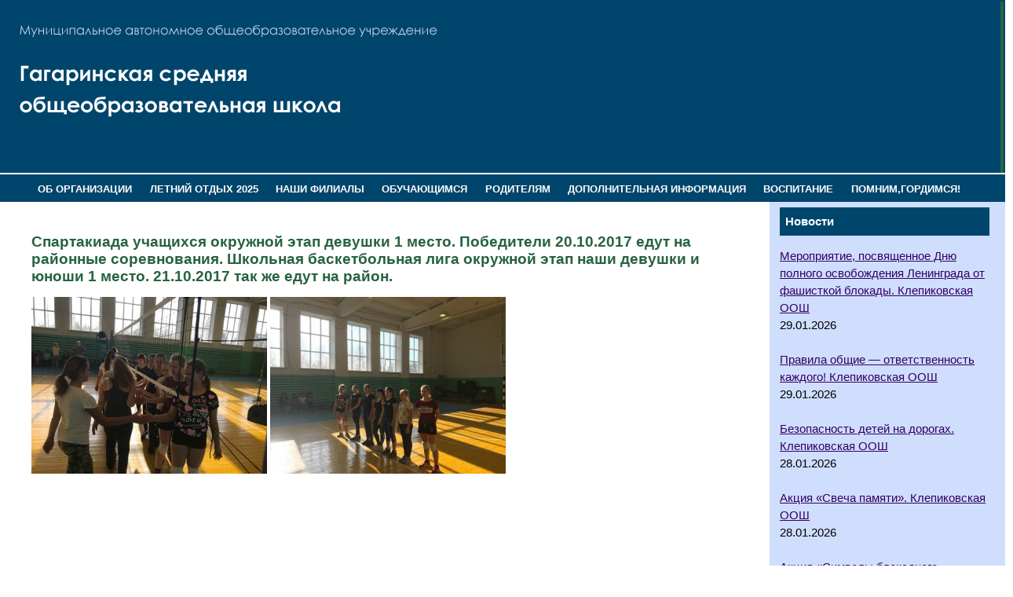

--- FILE ---
content_type: text/html; charset=UTF-8
request_url: http://gagarinososh.ru/spartakiada-uchashhihsya-okruzhnoj-etap-devushki-1-mesto-pobediteli-20-10-2017-edut-na-rajonnye-sorevnovaniya-shkolnaya-basketbolnaya-liga-okruzhnoj-etap-nashi-devushki-i-yunoshi-1-mesto-21-10-2017/
body_size: 73976
content:
<!DOCTYPE html PUBLIC "-//W3C//DTD XHTML 1.0 Transitional//EN" "http://www.w3.org/TR/xhtml1/DTD/xhtml1-transitional.dtd">

<html xmlns="http://www.w3.org/1999/xhtml">

<head>

<title>Спартакиада учащихся окружной этап девушки 1 место.  Победители 20.10.2017 едут на районные соревнования. Школьная баскетбольная лига окружной этап наши девушки и юноши 1 место.  21.10.2017 так же едут на район. | МАОУ Гагаринская средняя общеобразовательная школа</title>

<meta http-equiv="Content-Language" content="ru" />

<meta http-equiv="Content-Type" content="text/html; charset=utf-8" />

<link rel="stylesheet" href="http://gagarinososh.ru/wp-content/themes/agro/style.css" type="text/css" media="screen" />

<meta name='robots' content='max-image-preview:large' />
<link rel="alternate" type="application/rss+xml" title="МАОУ Гагаринская средняя общеобразовательная школа &raquo; Лента комментариев к &laquo;Спартакиада учащихся окружной этап девушки 1 место.  Победители 20.10.2017 едут на районные соревнования. Школьная баскетбольная лига окружной этап наши девушки и юноши 1 место.  21.10.2017 так же едут на район.&raquo;" href="http://gagarinososh.ru/spartakiada-uchashhihsya-okruzhnoj-etap-devushki-1-mesto-pobediteli-20-10-2017-edut-na-rajonnye-sorevnovaniya-shkolnaya-basketbolnaya-liga-okruzhnoj-etap-nashi-devushki-i-yunoshi-1-mesto-21-10-2017/feed/" />
<link rel="alternate" title="oEmbed (JSON)" type="application/json+oembed" href="http://gagarinososh.ru/wp-json/oembed/1.0/embed?url=http%3A%2F%2Fgagarinososh.ru%2Fspartakiada-uchashhihsya-okruzhnoj-etap-devushki-1-mesto-pobediteli-20-10-2017-edut-na-rajonnye-sorevnovaniya-shkolnaya-basketbolnaya-liga-okruzhnoj-etap-nashi-devushki-i-yunoshi-1-mesto-21-10-2017%2F" />
<link rel="alternate" title="oEmbed (XML)" type="text/xml+oembed" href="http://gagarinososh.ru/wp-json/oembed/1.0/embed?url=http%3A%2F%2Fgagarinososh.ru%2Fspartakiada-uchashhihsya-okruzhnoj-etap-devushki-1-mesto-pobediteli-20-10-2017-edut-na-rajonnye-sorevnovaniya-shkolnaya-basketbolnaya-liga-okruzhnoj-etap-nashi-devushki-i-yunoshi-1-mesto-21-10-2017%2F&#038;format=xml" />
<style id='wp-img-auto-sizes-contain-inline-css' type='text/css'>
img:is([sizes=auto i],[sizes^="auto," i]){contain-intrinsic-size:3000px 1500px}
/*# sourceURL=wp-img-auto-sizes-contain-inline-css */
</style>
<style id='wp-emoji-styles-inline-css' type='text/css'>

	img.wp-smiley, img.emoji {
		display: inline !important;
		border: none !important;
		box-shadow: none !important;
		height: 1em !important;
		width: 1em !important;
		margin: 0 0.07em !important;
		vertical-align: -0.1em !important;
		background: none !important;
		padding: 0 !important;
	}
/*# sourceURL=wp-emoji-styles-inline-css */
</style>
<style id='wp-block-library-inline-css' type='text/css'>
:root{--wp-block-synced-color:#7a00df;--wp-block-synced-color--rgb:122,0,223;--wp-bound-block-color:var(--wp-block-synced-color);--wp-editor-canvas-background:#ddd;--wp-admin-theme-color:#007cba;--wp-admin-theme-color--rgb:0,124,186;--wp-admin-theme-color-darker-10:#006ba1;--wp-admin-theme-color-darker-10--rgb:0,107,160.5;--wp-admin-theme-color-darker-20:#005a87;--wp-admin-theme-color-darker-20--rgb:0,90,135;--wp-admin-border-width-focus:2px}@media (min-resolution:192dpi){:root{--wp-admin-border-width-focus:1.5px}}.wp-element-button{cursor:pointer}:root .has-very-light-gray-background-color{background-color:#eee}:root .has-very-dark-gray-background-color{background-color:#313131}:root .has-very-light-gray-color{color:#eee}:root .has-very-dark-gray-color{color:#313131}:root .has-vivid-green-cyan-to-vivid-cyan-blue-gradient-background{background:linear-gradient(135deg,#00d084,#0693e3)}:root .has-purple-crush-gradient-background{background:linear-gradient(135deg,#34e2e4,#4721fb 50%,#ab1dfe)}:root .has-hazy-dawn-gradient-background{background:linear-gradient(135deg,#faaca8,#dad0ec)}:root .has-subdued-olive-gradient-background{background:linear-gradient(135deg,#fafae1,#67a671)}:root .has-atomic-cream-gradient-background{background:linear-gradient(135deg,#fdd79a,#004a59)}:root .has-nightshade-gradient-background{background:linear-gradient(135deg,#330968,#31cdcf)}:root .has-midnight-gradient-background{background:linear-gradient(135deg,#020381,#2874fc)}:root{--wp--preset--font-size--normal:16px;--wp--preset--font-size--huge:42px}.has-regular-font-size{font-size:1em}.has-larger-font-size{font-size:2.625em}.has-normal-font-size{font-size:var(--wp--preset--font-size--normal)}.has-huge-font-size{font-size:var(--wp--preset--font-size--huge)}.has-text-align-center{text-align:center}.has-text-align-left{text-align:left}.has-text-align-right{text-align:right}.has-fit-text{white-space:nowrap!important}#end-resizable-editor-section{display:none}.aligncenter{clear:both}.items-justified-left{justify-content:flex-start}.items-justified-center{justify-content:center}.items-justified-right{justify-content:flex-end}.items-justified-space-between{justify-content:space-between}.screen-reader-text{border:0;clip-path:inset(50%);height:1px;margin:-1px;overflow:hidden;padding:0;position:absolute;width:1px;word-wrap:normal!important}.screen-reader-text:focus{background-color:#ddd;clip-path:none;color:#444;display:block;font-size:1em;height:auto;left:5px;line-height:normal;padding:15px 23px 14px;text-decoration:none;top:5px;width:auto;z-index:100000}html :where(.has-border-color){border-style:solid}html :where([style*=border-top-color]){border-top-style:solid}html :where([style*=border-right-color]){border-right-style:solid}html :where([style*=border-bottom-color]){border-bottom-style:solid}html :where([style*=border-left-color]){border-left-style:solid}html :where([style*=border-width]){border-style:solid}html :where([style*=border-top-width]){border-top-style:solid}html :where([style*=border-right-width]){border-right-style:solid}html :where([style*=border-bottom-width]){border-bottom-style:solid}html :where([style*=border-left-width]){border-left-style:solid}html :where(img[class*=wp-image-]){height:auto;max-width:100%}:where(figure){margin:0 0 1em}html :where(.is-position-sticky){--wp-admin--admin-bar--position-offset:var(--wp-admin--admin-bar--height,0px)}@media screen and (max-width:600px){html :where(.is-position-sticky){--wp-admin--admin-bar--position-offset:0px}}

/*# sourceURL=wp-block-library-inline-css */
</style><style id='global-styles-inline-css' type='text/css'>
:root{--wp--preset--aspect-ratio--square: 1;--wp--preset--aspect-ratio--4-3: 4/3;--wp--preset--aspect-ratio--3-4: 3/4;--wp--preset--aspect-ratio--3-2: 3/2;--wp--preset--aspect-ratio--2-3: 2/3;--wp--preset--aspect-ratio--16-9: 16/9;--wp--preset--aspect-ratio--9-16: 9/16;--wp--preset--color--black: #000000;--wp--preset--color--cyan-bluish-gray: #abb8c3;--wp--preset--color--white: #ffffff;--wp--preset--color--pale-pink: #f78da7;--wp--preset--color--vivid-red: #cf2e2e;--wp--preset--color--luminous-vivid-orange: #ff6900;--wp--preset--color--luminous-vivid-amber: #fcb900;--wp--preset--color--light-green-cyan: #7bdcb5;--wp--preset--color--vivid-green-cyan: #00d084;--wp--preset--color--pale-cyan-blue: #8ed1fc;--wp--preset--color--vivid-cyan-blue: #0693e3;--wp--preset--color--vivid-purple: #9b51e0;--wp--preset--gradient--vivid-cyan-blue-to-vivid-purple: linear-gradient(135deg,rgb(6,147,227) 0%,rgb(155,81,224) 100%);--wp--preset--gradient--light-green-cyan-to-vivid-green-cyan: linear-gradient(135deg,rgb(122,220,180) 0%,rgb(0,208,130) 100%);--wp--preset--gradient--luminous-vivid-amber-to-luminous-vivid-orange: linear-gradient(135deg,rgb(252,185,0) 0%,rgb(255,105,0) 100%);--wp--preset--gradient--luminous-vivid-orange-to-vivid-red: linear-gradient(135deg,rgb(255,105,0) 0%,rgb(207,46,46) 100%);--wp--preset--gradient--very-light-gray-to-cyan-bluish-gray: linear-gradient(135deg,rgb(238,238,238) 0%,rgb(169,184,195) 100%);--wp--preset--gradient--cool-to-warm-spectrum: linear-gradient(135deg,rgb(74,234,220) 0%,rgb(151,120,209) 20%,rgb(207,42,186) 40%,rgb(238,44,130) 60%,rgb(251,105,98) 80%,rgb(254,248,76) 100%);--wp--preset--gradient--blush-light-purple: linear-gradient(135deg,rgb(255,206,236) 0%,rgb(152,150,240) 100%);--wp--preset--gradient--blush-bordeaux: linear-gradient(135deg,rgb(254,205,165) 0%,rgb(254,45,45) 50%,rgb(107,0,62) 100%);--wp--preset--gradient--luminous-dusk: linear-gradient(135deg,rgb(255,203,112) 0%,rgb(199,81,192) 50%,rgb(65,88,208) 100%);--wp--preset--gradient--pale-ocean: linear-gradient(135deg,rgb(255,245,203) 0%,rgb(182,227,212) 50%,rgb(51,167,181) 100%);--wp--preset--gradient--electric-grass: linear-gradient(135deg,rgb(202,248,128) 0%,rgb(113,206,126) 100%);--wp--preset--gradient--midnight: linear-gradient(135deg,rgb(2,3,129) 0%,rgb(40,116,252) 100%);--wp--preset--font-size--small: 13px;--wp--preset--font-size--medium: 20px;--wp--preset--font-size--large: 36px;--wp--preset--font-size--x-large: 42px;--wp--preset--spacing--20: 0,44rem;--wp--preset--spacing--30: 0,67rem;--wp--preset--spacing--40: 1rem;--wp--preset--spacing--50: 1,5rem;--wp--preset--spacing--60: 2,25rem;--wp--preset--spacing--70: 3,38rem;--wp--preset--spacing--80: 5,06rem;--wp--preset--shadow--natural: 6px 6px 9px rgba(0, 0, 0, 0.2);--wp--preset--shadow--deep: 12px 12px 50px rgba(0, 0, 0, 0.4);--wp--preset--shadow--sharp: 6px 6px 0px rgba(0, 0, 0, 0.2);--wp--preset--shadow--outlined: 6px 6px 0px -3px rgb(255, 255, 255), 6px 6px rgb(0, 0, 0);--wp--preset--shadow--crisp: 6px 6px 0px rgb(0, 0, 0);}:where(.is-layout-flex){gap: 0.5em;}:where(.is-layout-grid){gap: 0.5em;}body .is-layout-flex{display: flex;}.is-layout-flex{flex-wrap: wrap;align-items: center;}.is-layout-flex > :is(*, div){margin: 0;}body .is-layout-grid{display: grid;}.is-layout-grid > :is(*, div){margin: 0;}:where(.wp-block-columns.is-layout-flex){gap: 2em;}:where(.wp-block-columns.is-layout-grid){gap: 2em;}:where(.wp-block-post-template.is-layout-flex){gap: 1.25em;}:where(.wp-block-post-template.is-layout-grid){gap: 1.25em;}.has-black-color{color: var(--wp--preset--color--black) !important;}.has-cyan-bluish-gray-color{color: var(--wp--preset--color--cyan-bluish-gray) !important;}.has-white-color{color: var(--wp--preset--color--white) !important;}.has-pale-pink-color{color: var(--wp--preset--color--pale-pink) !important;}.has-vivid-red-color{color: var(--wp--preset--color--vivid-red) !important;}.has-luminous-vivid-orange-color{color: var(--wp--preset--color--luminous-vivid-orange) !important;}.has-luminous-vivid-amber-color{color: var(--wp--preset--color--luminous-vivid-amber) !important;}.has-light-green-cyan-color{color: var(--wp--preset--color--light-green-cyan) !important;}.has-vivid-green-cyan-color{color: var(--wp--preset--color--vivid-green-cyan) !important;}.has-pale-cyan-blue-color{color: var(--wp--preset--color--pale-cyan-blue) !important;}.has-vivid-cyan-blue-color{color: var(--wp--preset--color--vivid-cyan-blue) !important;}.has-vivid-purple-color{color: var(--wp--preset--color--vivid-purple) !important;}.has-black-background-color{background-color: var(--wp--preset--color--black) !important;}.has-cyan-bluish-gray-background-color{background-color: var(--wp--preset--color--cyan-bluish-gray) !important;}.has-white-background-color{background-color: var(--wp--preset--color--white) !important;}.has-pale-pink-background-color{background-color: var(--wp--preset--color--pale-pink) !important;}.has-vivid-red-background-color{background-color: var(--wp--preset--color--vivid-red) !important;}.has-luminous-vivid-orange-background-color{background-color: var(--wp--preset--color--luminous-vivid-orange) !important;}.has-luminous-vivid-amber-background-color{background-color: var(--wp--preset--color--luminous-vivid-amber) !important;}.has-light-green-cyan-background-color{background-color: var(--wp--preset--color--light-green-cyan) !important;}.has-vivid-green-cyan-background-color{background-color: var(--wp--preset--color--vivid-green-cyan) !important;}.has-pale-cyan-blue-background-color{background-color: var(--wp--preset--color--pale-cyan-blue) !important;}.has-vivid-cyan-blue-background-color{background-color: var(--wp--preset--color--vivid-cyan-blue) !important;}.has-vivid-purple-background-color{background-color: var(--wp--preset--color--vivid-purple) !important;}.has-black-border-color{border-color: var(--wp--preset--color--black) !important;}.has-cyan-bluish-gray-border-color{border-color: var(--wp--preset--color--cyan-bluish-gray) !important;}.has-white-border-color{border-color: var(--wp--preset--color--white) !important;}.has-pale-pink-border-color{border-color: var(--wp--preset--color--pale-pink) !important;}.has-vivid-red-border-color{border-color: var(--wp--preset--color--vivid-red) !important;}.has-luminous-vivid-orange-border-color{border-color: var(--wp--preset--color--luminous-vivid-orange) !important;}.has-luminous-vivid-amber-border-color{border-color: var(--wp--preset--color--luminous-vivid-amber) !important;}.has-light-green-cyan-border-color{border-color: var(--wp--preset--color--light-green-cyan) !important;}.has-vivid-green-cyan-border-color{border-color: var(--wp--preset--color--vivid-green-cyan) !important;}.has-pale-cyan-blue-border-color{border-color: var(--wp--preset--color--pale-cyan-blue) !important;}.has-vivid-cyan-blue-border-color{border-color: var(--wp--preset--color--vivid-cyan-blue) !important;}.has-vivid-purple-border-color{border-color: var(--wp--preset--color--vivid-purple) !important;}.has-vivid-cyan-blue-to-vivid-purple-gradient-background{background: var(--wp--preset--gradient--vivid-cyan-blue-to-vivid-purple) !important;}.has-light-green-cyan-to-vivid-green-cyan-gradient-background{background: var(--wp--preset--gradient--light-green-cyan-to-vivid-green-cyan) !important;}.has-luminous-vivid-amber-to-luminous-vivid-orange-gradient-background{background: var(--wp--preset--gradient--luminous-vivid-amber-to-luminous-vivid-orange) !important;}.has-luminous-vivid-orange-to-vivid-red-gradient-background{background: var(--wp--preset--gradient--luminous-vivid-orange-to-vivid-red) !important;}.has-very-light-gray-to-cyan-bluish-gray-gradient-background{background: var(--wp--preset--gradient--very-light-gray-to-cyan-bluish-gray) !important;}.has-cool-to-warm-spectrum-gradient-background{background: var(--wp--preset--gradient--cool-to-warm-spectrum) !important;}.has-blush-light-purple-gradient-background{background: var(--wp--preset--gradient--blush-light-purple) !important;}.has-blush-bordeaux-gradient-background{background: var(--wp--preset--gradient--blush-bordeaux) !important;}.has-luminous-dusk-gradient-background{background: var(--wp--preset--gradient--luminous-dusk) !important;}.has-pale-ocean-gradient-background{background: var(--wp--preset--gradient--pale-ocean) !important;}.has-electric-grass-gradient-background{background: var(--wp--preset--gradient--electric-grass) !important;}.has-midnight-gradient-background{background: var(--wp--preset--gradient--midnight) !important;}.has-small-font-size{font-size: var(--wp--preset--font-size--small) !important;}.has-medium-font-size{font-size: var(--wp--preset--font-size--medium) !important;}.has-large-font-size{font-size: var(--wp--preset--font-size--large) !important;}.has-x-large-font-size{font-size: var(--wp--preset--font-size--x-large) !important;}
/*# sourceURL=global-styles-inline-css */
</style>

<style id='classic-theme-styles-inline-css' type='text/css'>
/*! This file is auto-generated */
.wp-block-button__link{color:#fff;background-color:#32373c;border-radius:9999px;box-shadow:none;text-decoration:none;padding:calc(.667em + 2px) calc(1.333em + 2px);font-size:1.125em}.wp-block-file__button{background:#32373c;color:#fff;text-decoration:none}
/*# sourceURL=/wp-includes/css/classic-themes.min.css */
</style>
<link rel='stylesheet' id='dnd-upload-cf7-css' href='http://gagarinososh.ru/wp-content/plugins/drag-and-drop-multiple-file-upload-contact-form-7/assets/css/dnd-upload-cf7.css?ver=1.3.9.2' type='text/css' media='all' />
<link rel='stylesheet' id='contact-form-7-css' href='http://gagarinososh.ru/wp-content/plugins/contact-form-7/includes/css/styles.css?ver=6.1.3' type='text/css' media='all' />
<link rel='stylesheet' id='vi-style-css' href='http://gagarinososh.ru/wp-content/plugins/for-the-visually-impaired/css/styles.css?ver=6.9' type='text/css' media='all' />
<style id='vi-style-inline-css' type='text/css'>

		.vi-on-img-button{
  background: url(http://gagarinososh.ru/wp-content/plugins/for-the-visually-impaired/img/icon_.png) 100% 100% no-repeat;
  background-size: contain;
    display: inline-block;
    vertical-align: middle;
    height: px;
    width: px;
    text-decoration: none;
    outline: 0;
		}
#bt_widget-vi-on a {
	text-align: center;
	cursor: pointer;
	background: #DB151C;
	box-shadow: 0 -3px 0 rgba(0, 0, 0, 0.1) inset;
	border: 0 none;
	border-radius: 6px;
	overflow: hidden;
    font-size: 15px;
    padding: 13px 18px 16px;
	text-decoration: none;
	display: inline-block;
	font-family: arial;
    font-weight: 700;
	line-height: 100%;
	text-shadow: 1px 1px 0 rgba(0, 0, 0, 0.12);
	margin-top: -3px;
    color: #000000;
    border-radius: 10px;
    vertical-align:middle;

}


#bt_widget-vi-on a:hover {
	-o-box-shadow: 0 -1px 0 rgba(0, 0, 0, 0.14) inset;
	-moz-box-shadow: 0 -1px 0 rgba(0, 0, 0, 0.14) inset;
	-webkit-box-shadow: 0 -1px 0 rgba(0, 0, 0, 0.14) inset;
	box-shadow: 0 -1px 0 rgba(0, 0, 0, 0.14) inset;
	text-decoration: underline;	
}

#bt_widget-vi-on .vi_widget_img {
    vertical-align:middle;
}
#bt_widget-vi-on  {
	    position: relative;
    top: 0;
    left: 0;
    color: #000000;
    font-size: 18px;
    letter-spacing: 0;
    text-align: center;
}
.vi-close{
	vertical-align: middle;
	text-align: center;
	display: flex;
	justify-content: center;
	align-items: center;
	font-size: 16px;
	text-decoration: none;
	font-weight: bold;
	vertical-align: middle;
	word-break: break-all;
    word-wrap: break-word;

}
.bt_widget-vi{
	vertical-align: middle;
	text-align: center;
	
}
		
		
/*# sourceURL=vi-style-inline-css */
</style>
<link rel='stylesheet' id='wp-polls-css' href='http://gagarinososh.ru/wp-content/plugins/wp-polls/polls-css.css?ver=2.77.3' type='text/css' media='all' />
<style id='wp-polls-inline-css' type='text/css'>
.wp-polls .pollbar {
	margin: 1px;
	font-size: 6px;
	line-height: 8px;
	height: 8px;
	background-image: url('http://gagarinososh.ru/wp-content/plugins/wp-polls/images/default/pollbg.gif');
	border: 1px solid #c8c8c8;
}

/*# sourceURL=wp-polls-inline-css */
</style>
<link rel='stylesheet' id='recent-posts-widget-with-thumbnails-public-style-css' href='http://gagarinososh.ru/wp-content/plugins/recent-posts-widget-with-thumbnails/public.css?ver=7.1.1' type='text/css' media='all' />
<link rel='stylesheet' id='colorbox-css' href='http://gagarinososh.ru/wp-content/plugins/lightbox-gallery/colorbox/example1/colorbox.css?ver=6.9' type='text/css' media='all' />
<!--n2css--><script>(function(){this._N2=this._N2||{_r:[],_d:[],r:function(){this._r.push(arguments)},d:function(){this._d.push(arguments)}}}).call(window);</script><script src="//gagarinososh.ru/wp-content/plugins/smart-slider-3/Public/SmartSlider3/Application/Frontend/Assets/dist/n2.min.js?ver=5ea20ab3" defer async></script>
<script>

</script><script type="text/javascript" src="http://gagarinososh.ru/wp-includes/js/jquery/jquery.min.js?ver=3.7.1" id="jquery-core-js"></script>
<script type="text/javascript" src="http://gagarinososh.ru/wp-includes/js/jquery/jquery-migrate.min.js?ver=3.4.1" id="jquery-migrate-js"></script>
<script type="text/javascript" src="http://gagarinososh.ru/wp-content/plugins/for-the-visually-impaired/js/js.cookie.js?ver=2.1.0" id="vi_cookie-js"></script>
<script type="text/javascript" id="add_vi_script-js-extra">
/* <![CDATA[ */
var js_vi_script = {"txt_size":"16","sxema":"1","image":"0","font":"1","kerning":"0","line":"0","allbackgrnd":"1","reload_page":"0","auto_p_on":"0","scrool_panel":"","btxt":"Version for visually impaired","btxt2":"BACK TO NORMAL MODE","btxtcolor":"#000000","bcolor":"#DB151C","img_close2":"","razmer_images":"","fs_title1":"\u041c\u0430\u043b\u0435\u043d\u044c\u043a\u0438\u0439 \u0440\u0430\u0437\u043c\u0435\u0440 \u0448\u0440\u0438\u0444\u0442\u0430","fs_title2":"\u0423\u043c\u0435\u043d\u044c\u0448\u0435\u043d\u043d\u044b\u0439 \u0440\u0430\u0437\u043c\u0435\u0440 \u0448\u0440\u0438\u0444\u0442\u0430","fs_title3":"\u041d\u043e\u0440\u043c\u0430\u043b\u044c\u043d\u044b\u0439 \u0440\u0430\u0437\u043c\u0435\u0440 \u0448\u0440\u0438\u0444\u0442\u0430","fs_title4":"\u0423\u0432\u0435\u043b\u0438\u0447\u0435\u043d\u043d\u044b\u0439 \u0440\u0430\u0437\u043c\u0435\u0440 \u0448\u0440\u0438\u0444\u0442\u0430","fs_title5":"\u0411\u043e\u043b\u044c\u0448\u043e\u0439 \u0440\u0430\u0437\u043c\u0435\u0440 \u0448\u0440\u0438\u0444\u0442\u0430","sxem_title":"\u0426","sxem_title1":"\u0426\u0432\u0435\u0442\u043e\u0432\u0430\u044f \u0441\u0445\u0435\u043c\u0430: \u0427\u0435\u0440\u043d\u044b\u043c \u043f\u043e \u0431\u0435\u043b\u043e\u043c\u0443","sxem_title2":"\u0426\u0432\u0435\u0442\u043e\u0432\u0430\u044f \u0441\u0445\u0435\u043c\u0430: \u0411\u0435\u043b\u044b\u043c \u043f\u043e \u0447\u0435\u0440\u043d\u043e\u043c\u0443","sxem_title3":"\u0426\u0432\u0435\u0442\u043e\u0432\u0430\u044f \u0441\u0445\u0435\u043c\u0430: \u0422\u0435\u043c\u043d\u043e-\u0441\u0438\u043d\u0438\u043c \u043f\u043e \u0433\u043e\u043b\u0443\u0431\u043e\u043c\u0443","sxem_title4":"\u0426\u0432\u0435\u0442\u043e\u0432\u0430\u044f \u0441\u0445\u0435\u043c\u0430: \u041a\u043e\u0440\u0438\u0447\u043d\u0435\u0432\u044b\u043c \u043f\u043e \u0431\u0435\u0436\u0435\u0432\u043e\u043c\u0443","sxem_title5":"\u0426\u0432\u0435\u0442\u043e\u0432\u0430\u044f \u0441\u0445\u0435\u043c\u0430: \u0417\u0435\u043b\u0435\u043d\u044b\u043c \u043f\u043e \u0442\u0435\u043c\u043d\u043e-\u043a\u043e\u0440\u0438\u0447\u043d\u0435\u0432\u043e\u043c\u0443","img_title_on":"\u0412\u043a\u043b\u044e\u0447\u0438\u0442\u044c \u0438\u0437\u043e\u0431\u0440\u0430\u0436\u0435\u043d\u0438\u044f","img_title_gs":"\u0427\u0435\u0440\u043d\u043e-\u0431\u0435\u043b\u044b\u0435 \u0438\u0437\u043e\u0431\u0440\u0430\u0436\u0435\u043d\u0438\u044f","img_title_off":"\u041e\u0442\u043a\u043b\u044e\u0447\u0438\u0442\u044c \u0438\u0437\u043e\u0431\u0440\u0430\u0436\u0435\u043d\u0438\u044f","setting_title":"\u041d\u0430\u0441\u0442\u0440\u043e\u0439\u043a\u0438","close_title":"\u0412\u0435\u0440\u043d\u0443\u0442\u044c\u0441\u044f \u0432 \u043e\u0431\u044b\u0447\u043d\u044b\u0439 \u0440\u0435\u0436\u0438\u043c","settings_title":"\u041d\u0430\u0441\u0442\u0440\u043e\u0439\u043a\u0438 \u0448\u0440\u0438\u0444\u0442\u0430","setfont_title":"\u0412\u044b\u0431\u0435\u0440\u0438\u0442\u0435 \u0448\u0440\u0438\u0444\u0442","setsplet":"\u0418\u043d\u0442\u0435\u0440\u0432\u0430\u043b \u043c\u0435\u0436\u0434\u0443 \u0431\u0443\u043a\u0432\u0430\u043c\u0438","setspline":"\u0418\u043d\u0442\u0435\u0440\u0432\u0430\u043b \u043c\u0435\u0436\u0434\u0443 \u0441\u0442\u0440\u043e\u043a\u0430\u043c\u0438","standart":"\u0421\u0442\u0430\u043d\u0434\u0430\u0440\u0442\u043d\u044b\u0439","average":"\u0421\u0440\u0435\u0434\u043d\u0438\u0439","big":"\u0411\u043e\u043b\u044c\u0448\u043e\u0439","sel_sxem":"\u0412\u044b\u0431\u043e\u0440 \u0446\u0432\u0435\u0442\u043e\u0432\u043e\u0439 \u0441\u0445\u0435\u043c\u044b","closepanel":"\u0417\u0430\u043a\u0440\u044b\u0442\u044c \u043f\u0430\u043d\u0435\u043b\u044c","defsetpanel":"\u0412\u0435\u0440\u043d\u0443\u0442\u044c \u0441\u0442\u0430\u043d\u0434\u0430\u0440\u0442\u043d\u044b\u0435 \u043d\u0430\u0441\u0442\u0440\u043e\u0439\u043a\u0438","noimgdescr":"\u043d\u0435\u0442 \u043e\u043f\u0438\u0441\u0430\u043d\u0438\u044f \u043a \u0438\u0437\u043e\u0431\u0440\u0430\u0436\u0435\u043d\u0438\u044e","picture":"\u0418\u0437\u043e\u0431\u0440\u0430\u0436\u0435\u043d\u0438\u0435"};
//# sourceURL=add_vi_script-js-extra
/* ]]> */
</script>
<script type="text/javascript" src="http://gagarinososh.ru/wp-content/plugins/for-the-visually-impaired/js/js.for.the.visually.impaired.js?ver=0.53" id="add_vi_script-js"></script>
<link rel="https://api.w.org/" href="http://gagarinososh.ru/wp-json/" /><link rel="alternate" title="JSON" type="application/json" href="http://gagarinososh.ru/wp-json/wp/v2/posts/4741" /><link rel="EditURI" type="application/rsd+xml" title="RSD" href="http://gagarinososh.ru/xmlrpc.php?rsd" />
<meta name="generator" content="WordPress 6.9" />
<link rel="canonical" href="http://gagarinososh.ru/spartakiada-uchashhihsya-okruzhnoj-etap-devushki-1-mesto-pobediteli-20-10-2017-edut-na-rajonnye-sorevnovaniya-shkolnaya-basketbolnaya-liga-okruzhnoj-etap-nashi-devushki-i-yunoshi-1-mesto-21-10-2017/" />
<link rel='shortlink' href='http://gagarinososh.ru/?p=4741' />

</head>



<body bgcolor="#78b3c3">

<div id='header'>

<table border="0" width="100%">
  <tr>
    <td align="left"><img src="http://gagarinososh.ru/wp-content/uploads/2021/02/gagarin.jpg"></td>
    <td bgcolor="#276341">
		<!--Smart Slider #2 does NOT EXIST or has NO SLIDES!WordPress Shortcode-->	  </td>
  </tr>
</table>

</div>

<div id="menu" width="100%" height="60" background="http://gagarinososh.ru/wp-content/themes/agro/images/bg-menu2.jpg" align="center"><ul id="menu-default" class="menu"><li id="menu-item-10590" class="menu-item menu-item-type-custom menu-item-object-custom menu-item-has-children menu-item-10590"><a>ОБ ОРГАНИЗАЦИИ</a>
<ul class="sub-menu">
	<li id="menu-item-10598" class="menu-item menu-item-type-post_type menu-item-object-page menu-item-10598"><a href="http://gagarinososh.ru/visit/">Общие сведения</a></li>
	<li id="menu-item-10578" class="menu-item menu-item-type-taxonomy menu-item-object-category menu-item-10578"><a href="http://gagarinososh.ru/category/ob-organizatsii/structure/">Структура и органы управления</a></li>
	<li id="menu-item-10583" class="menu-item menu-item-type-taxonomy menu-item-object-category menu-item-10583"><a href="http://gagarinososh.ru/category/ob-organizatsii/localnorm/">Документы</a></li>
	<li id="menu-item-10584" class="menu-item menu-item-type-taxonomy menu-item-object-category menu-item-10584"><a href="http://gagarinososh.ru/category/ob-organizatsii/obrusl/">Образование</a></li>
	<li id="menu-item-10586" class="menu-item menu-item-type-taxonomy menu-item-object-category menu-item-10586"><a href="http://gagarinososh.ru/category/ob-organizatsii/obrazovatelnye-standarty/">Образовательные стандарты</a></li>
	<li id="menu-item-10575" class="menu-item menu-item-type-taxonomy menu-item-object-category menu-item-10575"><a href="http://gagarinososh.ru/category/ob-organizatsii/adm/">Руководство. Педагогической состав.</a></li>
	<li id="menu-item-10577" class="menu-item menu-item-type-taxonomy menu-item-object-category menu-item-10577"><a href="http://gagarinososh.ru/category/ob-organizatsii/mtb/">Материально-техническое обеспечение. Доступная среда.</a></li>
	<li id="menu-item-13210" class="menu-item menu-item-type-taxonomy menu-item-object-category menu-item-13210"><a href="http://gagarinososh.ru/category/pitanie/">Организация питания в образовательной организации</a></li>
	<li id="menu-item-20140" class="menu-item menu-item-type-taxonomy menu-item-object-category menu-item-20140"><a href="http://gagarinososh.ru/category/ob-organizatsii/nezavisimaya-oczenka-kachestva/">Независимая оценка качества</a></li>
	<li id="menu-item-10587" class="menu-item menu-item-type-taxonomy menu-item-object-category menu-item-10587"><a href="http://gagarinososh.ru/category/ob-organizatsii/stipendiya-materialnaya-podderzhka/">Стипендия, материальная поддержка</a></li>
	<li id="menu-item-10585" class="menu-item menu-item-type-taxonomy menu-item-object-category menu-item-10585"><a href="http://gagarinososh.ru/category/ob-organizatsii/addinfo/">Платные образовательные услуги</a></li>
	<li id="menu-item-10588" class="menu-item menu-item-type-taxonomy menu-item-object-category menu-item-10588"><a href="http://gagarinososh.ru/category/ob-organizatsii/finansovo-hozyajstvennaya-deyatelnost/">Финансово-хозяйственная деятельность</a></li>
	<li id="menu-item-10593" class="menu-item menu-item-type-taxonomy menu-item-object-category menu-item-10593"><a href="http://gagarinososh.ru/category/ob-organizatsii/vakantnye-mesta-dlya-priema/">Вакантные места для приема</a></li>
</ul>
</li>
<li id="menu-item-24192" class="menu-item menu-item-type-custom menu-item-object-custom menu-item-has-children menu-item-24192"><a>ЛЕТНИЙ ОТДЫХ 2025</a>
<ul class="sub-menu">
	<li id="menu-item-24444" class="menu-item menu-item-type-custom menu-item-object-custom menu-item-24444"><a href="http://gagarinososh.ru/ob-organizaczii-otdyha-detej-i-ih-ozdorovleniya-maou-gagarinskaya-sosh/">Об организации ЛДП Гагаринская СОШ</a></li>
	<li id="menu-item-24445" class="menu-item menu-item-type-custom menu-item-object-custom menu-item-24445"><a href="http://gagarinososh.ru/ob-organizaczii-otdyha-detej-i-ih-ozdorovleniya-novoloktinskaya-sosh/">Об организации ЛДП Новолоктинкая СОШ</a></li>
	<li id="menu-item-24446" class="menu-item menu-item-type-custom menu-item-object-custom menu-item-24446"><a href="http://gagarinososh.ru/ob-organizaczii-otdyha-detej-i-ih-ozdorovleniya-vankovskaya-oosh/">Об организации ЛДП Ваньковская ООШ</a></li>
	<li id="menu-item-24447" class="menu-item menu-item-type-custom menu-item-object-custom menu-item-24447"><a href="http://gagarinososh.ru/ob-organizaczii-otdyha-detej-i-ih-ozdorovleniya-klepikovskaya-oosh/">Об организации ЛДП Клепиковская ООШ</a></li>
	<li id="menu-item-24448" class="menu-item menu-item-type-custom menu-item-object-custom menu-item-24448"><a href="http://gagarinososh.ru/ob-organizaczii-otdyha-detej-i-ih-ozdorovleniya-larihinskaya-oosh/">Об организации ЛДП Ларихинская ООШ</a></li>
	<li id="menu-item-24449" class="menu-item menu-item-type-custom menu-item-object-custom menu-item-24449"><a href="http://gagarinososh.ru/ob-organizaczii-otdyha-detej-i-ih-ozdorovleniya-mizonovskaya-oosh/">Об организации ЛДП Мизоновская ООШ</a></li>
	<li id="menu-item-24450" class="menu-item menu-item-type-custom menu-item-object-custom menu-item-24450"><a href="http://gagarinososh.ru/ob-organizaczii-otdyha-detej-i-ih-ozdorovleniya-novotravninskaya-oosh/">Об организации ЛДП Новотравнинская ООШ</a></li>
	<li id="menu-item-24451" class="menu-item menu-item-type-custom menu-item-object-custom menu-item-24451"><a href="http://gagarinososh.ru/ob-organizaczii-otdyha-detej-i-ih-ozdorovleniya-siniczynskaya-oosh/">Об организации ЛДП Синицынская ООШ</a></li>
	<li id="menu-item-24452" class="menu-item menu-item-type-custom menu-item-object-custom menu-item-24452"><a href="http://gagarinososh.ru/rezultaty-deyatelnosti-ldp-maou-gagarinskaya-sosh/">Результаты деятельности ЛДП Гагаринская СОШ</a></li>
	<li id="menu-item-24453" class="menu-item menu-item-type-custom menu-item-object-custom menu-item-24453"><a href="http://gagarinososh.ru/rezultaty-deyatelnosti-ldp-novoloktinskaya-sosh/">Результаты деятельности ЛДП Новолоктинская СОШ</a></li>
	<li id="menu-item-24454" class="menu-item menu-item-type-custom menu-item-object-custom menu-item-24454"><a href="http://gagarinososh.ru/rezultaty-deyatelnosti-ldp-vankovskaya-oosh/">Результаты деятельности ЛДП Ваньковская ООШ</a></li>
	<li id="menu-item-24455" class="menu-item menu-item-type-custom menu-item-object-custom menu-item-24455"><a href="http://gagarinososh.ru/rezultaty-deyatelnosti-ldp-klepikovskaya-oosh/">Результаты деятельности ЛДП Клепиковская ООШ</a></li>
	<li id="menu-item-24456" class="menu-item menu-item-type-custom menu-item-object-custom menu-item-24456"><a href="http://gagarinososh.ru/rezultaty-deyatelnosti-ldp-larihinskaya-oosh/">Результаты деятельности ЛДП Ларихинская ООШ</a></li>
	<li id="menu-item-24457" class="menu-item menu-item-type-custom menu-item-object-custom menu-item-24457"><a href="http://gagarinososh.ru/rezultaty-deyatelnosti-ldp-mizonovskaya-oosh/">Результаты деятельности ЛДП Мизоновская ООШ</a></li>
	<li id="menu-item-24458" class="menu-item menu-item-type-custom menu-item-object-custom menu-item-24458"><a href="http://gagarinososh.ru/rezultaty-deyatelnosti-ldp-novotravninskaya-oosh/">Результаты деятельности ЛДП Новотравнинская ООШ</a></li>
	<li id="menu-item-24459" class="menu-item menu-item-type-custom menu-item-object-custom menu-item-24459"><a href="http://gagarinososh.ru/rezultaty-deyatelnosti-ldp-siniczynskaya-oosh/">Результаты деятельности ЛДП Синицынская ООШ</a></li>
</ul>
</li>
<li id="menu-item-10770" class="menu-item menu-item-type-custom menu-item-object-custom menu-item-has-children menu-item-10770"><a>НАШИ ФИЛИАЛЫ</a>
<ul class="sub-menu">
	<li id="menu-item-10767" class="menu-item menu-item-type-taxonomy menu-item-object-category menu-item-10767"><a href="http://gagarinososh.ru/category/ob-organizatsii/novolokti_sosh/">Новолоктинская СОШ</a></li>
	<li id="menu-item-10763" class="menu-item menu-item-type-taxonomy menu-item-object-category menu-item-10763"><a href="http://gagarinososh.ru/category/ob-organizatsii/vankovskaya_ooh/">Ваньковская ООШ</a></li>
	<li id="menu-item-10764" class="menu-item menu-item-type-taxonomy menu-item-object-category menu-item-10764"><a href="http://gagarinososh.ru/category/ob-organizatsii/klepikovo_ooh/">Клепиковская ООШ</a></li>
	<li id="menu-item-10765" class="menu-item menu-item-type-taxonomy menu-item-object-category menu-item-10765"><a href="http://gagarinososh.ru/category/ob-organizatsii/lariha_ooh/">Ларихинская ООШ</a></li>
	<li id="menu-item-10766" class="menu-item menu-item-type-taxonomy menu-item-object-category menu-item-10766"><a href="http://gagarinososh.ru/category/ob-organizatsii/mizonovo_ooh/">Мизоновская ООШ</a></li>
	<li id="menu-item-10768" class="menu-item menu-item-type-taxonomy menu-item-object-category menu-item-10768"><a href="http://gagarinososh.ru/category/ob-organizatsii/novotravnoe_ooh/">Новотравнинская ООШ</a></li>
	<li id="menu-item-10769" class="menu-item menu-item-type-taxonomy menu-item-object-category menu-item-10769"><a href="http://gagarinososh.ru/category/ob-organizatsii/sinicino_ooh/">Синицынская ООШ</a></li>
	<li id="menu-item-10594" class="menu-item menu-item-type-taxonomy menu-item-object-category menu-item-10594"><a href="http://gagarinososh.ru/category/ob-organizatsii/strukturnoe-podrazdelenie-gagarinskij-detskij-sad/">Гагаринский детский сад</a></li>
	<li id="menu-item-10595" class="menu-item menu-item-type-taxonomy menu-item-object-category menu-item-10595"><a href="http://gagarinososh.ru/category/ob-organizatsii/filial-novoloktinskij-detskij-sad/">Новолоктинский детский сад</a></li>
</ul>
</li>
<li id="menu-item-10569" class="menu-item menu-item-type-custom menu-item-object-custom menu-item-has-children menu-item-10569"><a>ОБУЧАЮЩИМСЯ</a>
<ul class="sub-menu">
	<li id="menu-item-10571" class="menu-item menu-item-type-taxonomy menu-item-object-category menu-item-10571"><a href="http://gagarinososh.ru/category/obuch/rasp/">Расписания</a></li>
	<li id="menu-item-10582" class="menu-item menu-item-type-taxonomy menu-item-object-category menu-item-10582"><a href="http://gagarinososh.ru/category/obuch/attestat/">Аттестация обучающихся</a></li>
	<li id="menu-item-10536" class="menu-item menu-item-type-taxonomy menu-item-object-category menu-item-10536"><a href="http://gagarinososh.ru/category/obuch/pedagog/">Самоуправление</a></li>
	<li id="menu-item-10687" class="menu-item menu-item-type-taxonomy menu-item-object-category menu-item-10687"><a href="http://gagarinososh.ru/category/forparents/konkursy/">Конкурсы</a></li>
	<li id="menu-item-10572" class="menu-item menu-item-type-taxonomy menu-item-object-category menu-item-10572"><a href="http://gagarinososh.ru/category/obuch/obrres/">Образовательные ресурсы</a></li>
	<li id="menu-item-18316" class="menu-item menu-item-type-post_type menu-item-object-page menu-item-18316"><a href="http://gagarinososh.ru/fgis-moya-shkola/">ФГИС Моя школа</a></li>
</ul>
</li>
<li id="menu-item-10591" class="menu-item menu-item-type-custom menu-item-object-custom menu-item-has-children menu-item-10591"><a>РОДИТЕЛЯМ</a>
<ul class="sub-menu">
	<li id="menu-item-18315" class="menu-item menu-item-type-post_type menu-item-object-page menu-item-18315"><a href="http://gagarinososh.ru/fgis-moya-shkola/">ФГИС Моя школа</a></li>
	<li id="menu-item-10574" class="menu-item menu-item-type-taxonomy menu-item-object-category menu-item-10574"><a href="http://gagarinososh.ru/category/forparents/priem/">Правила приема и отчисления</a></li>
	<li id="menu-item-10579" class="menu-item menu-item-type-taxonomy menu-item-object-category menu-item-10579"><a href="http://gagarinososh.ru/category/forparents/health/">Здоровье и безопасность</a></li>
	<li id="menu-item-10573" class="menu-item menu-item-type-taxonomy menu-item-object-category menu-item-10573"><a href="http://gagarinososh.ru/category/forparents/info/">Полезная информация</a></li>
</ul>
</li>
<li id="menu-item-10592" class="menu-item menu-item-type-custom menu-item-object-custom menu-item-has-children menu-item-10592"><a>ДОПОЛНИТЕЛЬНАЯ ИНФОРМАЦИЯ</a>
<ul class="sub-menu">
	<li id="menu-item-10576" class="menu-item menu-item-type-taxonomy menu-item-object-category menu-item-10576"><a href="http://gagarinososh.ru/category/docs/hist/">История</a></li>
	<li id="menu-item-24021" class="menu-item menu-item-type-post_type menu-item-object-page menu-item-24021"><a href="http://gagarinososh.ru/virtualnyj-muzej-pamyati/">Виртуальный музей памяти</a></li>
	<li id="menu-item-10568" class="menu-item menu-item-type-taxonomy menu-item-object-category menu-item-10568"><a href="http://gagarinososh.ru/category/docs/foto/">Фотоальбом</a></li>
	<li id="menu-item-10589" class="menu-item menu-item-type-taxonomy menu-item-object-category menu-item-10589"><a href="http://gagarinososh.ru/category/docs/metodicheskaya-kopilka/">Методическая копилка</a></li>
	<li id="menu-item-13710" class="menu-item menu-item-type-taxonomy menu-item-object-category menu-item-13710"><a href="http://gagarinososh.ru/category/docs/gia/">Государственная итоговая аттестация</a></li>
	<li id="menu-item-12982" class="menu-item menu-item-type-post_type menu-item-object-post menu-item-12982"><a href="http://gagarinososh.ru/obshhie-polozheniya-o-nastavnichestve/">Наставничество</a></li>
	<li id="menu-item-10596" class="menu-item menu-item-type-taxonomy menu-item-object-category menu-item-10596"><a href="http://gagarinososh.ru/category/docs/informatsionnaya-bezopasnost/">Информационная безопасность</a></li>
	<li id="menu-item-12575" class="menu-item menu-item-type-taxonomy menu-item-object-category menu-item-12575"><a href="http://gagarinososh.ru/category/docs/funkczionalnaya-gramotnost/">Функциональная грамотность</a></li>
	<li id="menu-item-14549" class="menu-item menu-item-type-post_type menu-item-object-page menu-item-14549"><a href="http://gagarinososh.ru/shkola-minprosveshheniya-rossii/">Школа Минпросвещения России</a></li>
	<li id="menu-item-10535" class="menu-item menu-item-type-taxonomy menu-item-object-category menu-item-10535"><a href="http://gagarinososh.ru/category/faq/">ВОПРОС-ОТВЕТ</a></li>
	<li id="menu-item-12656" class="menu-item menu-item-type-taxonomy menu-item-object-category menu-item-12656"><a href="http://gagarinososh.ru/category/docs/distanczionnoe-obuchenie/">Дистанционное обучение</a></li>
	<li id="menu-item-23205" class="menu-item menu-item-type-post_type menu-item-object-page menu-item-23205"><a href="http://gagarinososh.ru/vserossijskaya-olimpiada-shkolnikov/">Всероссийская олимпиада школьников</a></li>
	<li id="menu-item-20264" class="menu-item menu-item-type-taxonomy menu-item-object-category menu-item-20264"><a href="http://gagarinososh.ru/category/vserossijskie-proverochnye-raboty/">Всероссийские проверочные работы</a></li>
	<li id="menu-item-12797" class="menu-item menu-item-type-taxonomy menu-item-object-category menu-item-12797"><a href="http://gagarinososh.ru/category/docs/soczialno-psihologicheskaya-sluzhba-shkoly/">Социально–психологическая служба школы</a></li>
	<li id="menu-item-10570" class="menu-item menu-item-type-taxonomy menu-item-object-category menu-item-10570"><a href="http://gagarinososh.ru/category/docs/plansreports/">Прочее</a></li>
</ul>
</li>
<li id="menu-item-17605" class="menu-item menu-item-type-custom menu-item-object-custom menu-item-has-children menu-item-17605"><a>ВОСПИТАНИЕ</a>
<ul class="sub-menu">
	<li id="menu-item-17607" class="menu-item menu-item-type-taxonomy menu-item-object-category menu-item-17607"><a href="http://gagarinososh.ru/category/sport-v-shkolu/">Спорт в школу</a></li>
	<li id="menu-item-17606" class="menu-item menu-item-type-taxonomy menu-item-object-category menu-item-17606"><a href="http://gagarinososh.ru/category/gto/">Готов к Труду и Обороне</a></li>
	<li id="menu-item-10580" class="menu-item menu-item-type-taxonomy menu-item-object-category menu-item-10580"><a href="http://gagarinososh.ru/category/obuch/dosug/">Внеурочная и досуговая деятельность</a></li>
	<li id="menu-item-12508" class="menu-item menu-item-type-taxonomy menu-item-object-category menu-item-12508"><a href="http://gagarinososh.ru/category/obuch/proforientacziya/">Профориентация</a></li>
	<li id="menu-item-15783" class="menu-item menu-item-type-post_type menu-item-object-page menu-item-15783"><a href="http://gagarinososh.ru/czentr-detskih-inicziativ/">Центр детских инициатив</a></li>
	<li id="menu-item-16474" class="menu-item menu-item-type-taxonomy menu-item-object-category menu-item-16474"><a href="http://gagarinososh.ru/category/patriot/">Патриотическое воспитание</a></li>
	<li id="menu-item-20181" class="menu-item menu-item-type-taxonomy menu-item-object-category menu-item-20181"><a href="http://gagarinososh.ru/category/sovetnik-direktora-po-vospitaniyu/">Советник директора по воспитанию</a></li>
	<li id="menu-item-13814" class="menu-item menu-item-type-taxonomy menu-item-object-category menu-item-13814"><a href="http://gagarinososh.ru/category/docs/dopobrazovanie/">Допобразование</a></li>
	<li id="menu-item-10581" class="menu-item menu-item-type-taxonomy menu-item-object-category menu-item-10581"><a href="http://gagarinososh.ru/category/obuch/tvorch/">Творчество учащихся</a></li>
</ul>
</li>
<li id="menu-item-27106" class="menu-item menu-item-type-post_type menu-item-object-page menu-item-27106"><a href="http://gagarinososh.ru/pomnimgordimsya/">ПОМНИМ,ГОРДИМСЯ!</a></li>
</ul></div>
<div id='content'>
   <div id='line'>

  </div>

  <div id='right_col'>
  	<div class = "widget">
<div id="rpwwt-recent-posts-widget-with-thumbnails-2" class="rpwwt-widget">
<div class = "widget_title">Новости</div>
	<ul>
		<li><a href="http://gagarinososh.ru/meropriyatie-posvyashhennoe-dnyu-polnogo-osvobozhdeniya-leningrada-ot-fashistkoj-blokady-klepikovskaya-oosh/"><span class="rpwwt-post-title">Мероприятие, посвященное Дню полного освобождения Ленинграда от фашисткой блокады. Клепиковская ООШ</span></a><div class="rpwwt-post-date">29.01.2026</div></li>
		<li><a href="http://gagarinososh.ru/pravila-obshhie-otvetstvennost-kazhdogo-klepikovskaya-oosh/"><span class="rpwwt-post-title">Правила общие — ответственность каждого! Клепиковская ООШ</span></a><div class="rpwwt-post-date">29.01.2026</div></li>
		<li><a href="http://gagarinososh.ru/bezopasnost-detej-na-dorogah-klepikovskaya-oosh/"><span class="rpwwt-post-title">Безопасность детей на дорогах. Клепиковская ООШ</span></a><div class="rpwwt-post-date">28.01.2026</div></li>
		<li><a href="http://gagarinososh.ru/akcziya-svecha-pamyati-klepikovskaya-oosh/"><span class="rpwwt-post-title">Акция «Свеча памяти». Клепиковская ООШ</span></a><div class="rpwwt-post-date">28.01.2026</div></li>
		<li><a href="http://gagarinososh.ru/akcziya-simvoly-blokadnogo-leningrada-klepikovskaya-oosh-3/"><span class="rpwwt-post-title">Акция &#171;Символы блокадного Ленинграда&#187;. Клепиковская ООШ</span></a><div class="rpwwt-post-date">27.01.2026</div></li>
		<li><a href="http://gagarinososh.ru/ekskursiya-gorod-geroj-leningrad-klepikovskaya-oosh/"><span class="rpwwt-post-title">ЭКСКУРСИЯ «ГОРОД – ГЕРОЙ ЛЕНИНГРАД». Клепиковская ООШ</span></a><div class="rpwwt-post-date">27.01.2026</div></li>
		<li><a href="http://gagarinososh.ru/novosti-larihinskoj-oosh-den-bez-interneta/"><span class="rpwwt-post-title">Новости Ларихинской ООШ.  День без Интернета.</span></a><div class="rpwwt-post-date">26.01.2026</div></li>
		<li><a href="http://gagarinososh.ru/vserossijskaya-akcziya-muza-blokadnogo-leningrada-klepikovskaya-oosh/"><span class="rpwwt-post-title">Всероссийская акция &#171;Муза блокадного Ленинграда&#187;. Клепиковская ООШ</span></a><div class="rpwwt-post-date">26.01.2026</div></li>
		<li><a href="http://gagarinososh.ru/oge2026/"><span class="rpwwt-post-title">ГИА 2026</span></a><div class="rpwwt-post-date">25.01.2026</div></li>
		<li><a href="http://gagarinososh.ru/vozmozhnost-polucheniya-dopolnitelnyh-ballov-za-znaki-otlichiya-kompleksa-gto-klepikovskaya-oosh/"><span class="rpwwt-post-title">Возможность получения дополнительных баллов за знаки отличия комплекса ГТО. Клепиковская ООШ</span></a><div class="rpwwt-post-date">23.01.2026</div></li>
	</ul>
</div><!-- .rpwwt-widget -->
</div><div class = "widget"><div class="textwidget custom-html-widget"><div align="center">
	
<a href="http://gagarinososh.ru/?page_id=10602
">Архив новостей</a>

</div></div></div><div class = "widget"><script src='https://pos.gosuslugi.ru/bin/script.min.js'></script>
<style>
#js-show-iframe-wrapper{position:relative;display:flex;align-items:center;justify-content:center;width:100%;min-width:293px;max-width:100%;background:linear-gradient(138.4deg,#38bafe 26.49%,#2d73bc 79.45%);color:#fff;cursor:pointer}#js-show-iframe-wrapper .pos-banner-fluid *{box-sizing:border-box}#js-show-iframe-wrapper .pos-banner-fluid .pos-banner-btn_2{display:block;width:240px;min-height:56px;font-size:18px;line-height:24px;cursor:pointer;background:#0d4cd3;color:#fff;border:none;border-radius:8px;outline:0}#js-show-iframe-wrapper .pos-banner-fluid .pos-banner-btn_2:hover{background:#1d5deb}#js-show-iframe-wrapper .pos-banner-fluid .pos-banner-btn_2:focus{background:#2a63ad}#js-show-iframe-wrapper .pos-banner-fluid .pos-banner-btn_2:active{background:#2a63ad}@-webkit-keyframes fadeInFromNone{0%{display:none;opacity:0}1%{display:block;opacity:0}100%{display:block;opacity:1}}@keyframes fadeInFromNone{0%{display:none;opacity:0}1%{display:block;opacity:0}100%{display:block;opacity:1}}@font-face{font-family:LatoWebLight;src:url(https://pos.gosuslugi.ru/bin/fonts/Lato/fonts/Lato-Light.woff2) format("woff2"),url(https://pos.gosuslugi.ru/bin/fonts/Lato/fonts/Lato-Light.woff) format("woff"),url(https://pos.gosuslugi.ru/bin/fonts/Lato/fonts/Lato-Light.ttf) format("truetype");font-style:normal;font-weight:400}@font-face{font-family:LatoWeb;src:url(https://pos.gosuslugi.ru/bin/fonts/Lato/fonts/Lato-Regular.woff2) format("woff2"),url(https://pos.gosuslugi.ru/bin/fonts/Lato/fonts/Lato-Regular.woff) format("woff"),url(https://pos.gosuslugi.ru/bin/fonts/Lato/fonts/Lato-Regular.ttf) format("truetype");font-style:normal;font-weight:400}@font-face{font-family:LatoWebBold;src:url(https://pos.gosuslugi.ru/bin/fonts/Lato/fonts/Lato-Bold.woff2) format("woff2"),url(https://pos.gosuslugi.ru/bin/fonts/Lato/fonts/Lato-Bold.woff) format("woff"),url(https://pos.gosuslugi.ru/bin/fonts/Lato/fonts/Lato-Bold.ttf) format("truetype");font-style:normal;font-weight:400}@font-face{font-family:RobotoWebLight;src:url(https://pos.gosuslugi.ru/bin/fonts/Roboto/Roboto-Light.woff2) format("woff2"),url(https://pos.gosuslugi.ru/bin/fonts/Roboto/Roboto-Light.woff) format("woff"),url(https://pos.gosuslugi.ru/bin/fonts/Roboto/Roboto-Light.ttf) format("truetype");font-style:normal;font-weight:400}@font-face{font-family:RobotoWebRegular;src:url(https://pos.gosuslugi.ru/bin/fonts/Roboto/Roboto-Regular.woff2) format("woff2"),url(https://pos.gosuslugi.ru/bin/fonts/Roboto/Roboto-Regular.woff) format("woff"),url(https://pos.gosuslugi.ru/bin/fonts/Roboto/Roboto-Regular.ttf) format("truetype");font-style:normal;font-weight:400}@font-face{font-family:RobotoWebBold;src:url(https://pos.gosuslugi.ru/bin/fonts/Roboto/Roboto-Bold.woff2) format("woff2"),url(https://pos.gosuslugi.ru/bin/fonts/Roboto/Roboto-Bold.woff) format("woff"),url(https://pos.gosuslugi.ru/bin/fonts/Roboto/Roboto-Bold.ttf) format("truetype");font-style:normal;font-weight:400}@font-face{font-family:ScadaWebRegular;src:url(https://pos.gosuslugi.ru/bin/fonts/Scada/Scada-Regular.woff2) format("woff2"),url(https://pos.gosuslugi.ru/bin/fonts/Scada/Scada-Regular.woff) format("woff"),url(https://pos.gosuslugi.ru/bin/fonts/Scada/Scada-Regular.ttf) format("truetype");font-style:normal;font-weight:400}@font-face{font-family:ScadaWebBold;src:url(https://pos.gosuslugi.ru/bin/fonts/Scada/Scada-Bold.woff2) format("woff2"),url(https://pos.gosuslugi.ru/bin/fonts/Scada/Scada-Bold.woff) format("woff"),url(https://pos.gosuslugi.ru/bin/fonts/Scada/Scada-Bold.ttf) format("truetype");font-style:normal;font-weight:400}@font-face{font-family:Geometria;src:url(https://pos.gosuslugi.ru/bin/fonts/Geometria/Geometria.eot);src:url(https://pos.gosuslugi.ru/bin/fonts/Geometria/Geometria.eot?#iefix) format("embedded-opentype"),url(https://pos.gosuslugi.ru/bin/fonts/Geometria/Geometria.woff) format("woff"),url(https://pos.gosuslugi.ru/bin/fonts/Geometria/Geometria.ttf) format("truetype");font-weight:400;font-style:normal}@font-face{font-family:Geometria-ExtraBold;src:url(https://pos.gosuslugi.ru/bin/fonts/Geometria/Geometria-ExtraBold.eot);src:url(https://pos.gosuslugi.ru/bin/fonts/Geometria/Geometria-ExtraBold.eot?#iefix) format("embedded-opentype"),url(https://pos.gosuslugi.ru/bin/fonts/Geometria/Geometria-ExtraBold.woff) format("woff"),url(https://pos.gosuslugi.ru/bin/fonts/Geometria/Geometria-ExtraBold.ttf) format("truetype");font-weight:800;font-style:normal}
</style>

<style>
#js-show-iframe-wrapper{background:var(--pos-banner-fluid-23__background)}#js-show-iframe-wrapper .pos-banner-fluid .pos-banner-btn_2{width:100%;min-height:52px;background:#fff;color:#0d4cd3;font-size:16px;font-family:LatoWeb,sans-serif;font-weight:400;padding:0;line-height:1.2;border:2px solid #0d4cd3}#js-show-iframe-wrapper .pos-banner-fluid .pos-banner-btn_2:active,#js-show-iframe-wrapper .pos-banner-fluid .pos-banner-btn_2:focus,#js-show-iframe-wrapper .pos-banner-fluid .pos-banner-btn_2:hover{background:#e4ecfd}#js-show-iframe-wrapper .bf-23{position:relative;display:grid;grid-template-columns:var(--pos-banner-fluid-23__grid-template-columns);grid-template-rows:var(--pos-banner-fluid-23__grid-template-rows);width:100%;max-width:var(--pos-banner-fluid-23__max-width);box-sizing:border-box;grid-auto-flow:row dense}#js-show-iframe-wrapper .bf-23__decor{background:var(--pos-banner-fluid-23__bg-url) var(--pos-banner-fluid-23__bg-url-position) no-repeat;background-size:cover;background-color:#f8efec;position:relative}#js-show-iframe-wrapper .bf-23__content{display:flex;flex-direction:column;padding:var(--pos-banner-fluid-23__content-padding);grid-row:var(--pos-banner-fluid-23__content-grid-row);justify-content:center}#js-show-iframe-wrapper .bf-23__text{margin:var(--pos-banner-fluid-23__text-margin);font-size:var(--pos-banner-fluid-23__text-font-size);line-height:1.4;font-family:LatoWeb,sans-serif;font-weight:700;color:#0b1f33}#js-show-iframe-wrapper .bf-23__bottom-wrap{display:flex;flex-direction:row;align-items:center}#js-show-iframe-wrapper .bf-23__logo-wrap{position:absolute;top:var(--pos-banner-fluid-23__logo-wrap-top);left:var(--pos-banner-fluid-23__logo-wrap-right);padding:var(--pos-banner-fluid-23__logo-wrap-padding);background:#fff;border-radius:0 0 8px 0}#js-show-iframe-wrapper .bf-23__logo{width:var(--pos-banner-fluid-23__logo-width);margin-left:1px}#js-show-iframe-wrapper .bf-23__slogan{font-family:LatoWeb,sans-serif;font-weight:700;font-size:var(--pos-banner-fluid-23__slogan-font-size);line-height:1.2;color:#005ca9}#js-show-iframe-wrapper .bf-23__btn-wrap{width:100%;max-width:var(--pos-banner-fluid-23__button-wrap-max-width)}
</style >
<div id='js-show-iframe-wrapper'>
  <div class='pos-banner-fluid bf-23'>

    <div class='bf-23__decor'>
      <div class='bf-23__logo-wrap'>
        <img
          class='bf-23__logo'
          src='https://pos.gosuslugi.ru/bin/banner-fluid/gosuslugi-logo-blue.svg'
          alt='Госуслуги'
        />
        <div class='bf-23__slogan'>Решаем вместе</div >
      </div >
    </div >
    <div class='bf-23__content'>
      <div class='bf-23__text'>
        Есть предложения по организации учебного процесса или знаете, как сделать школу лучше?
      </div >

      <div class='bf-23__bottom-wrap'>
        <div class='bf-23__btn-wrap'>
          <!-- pos-banner-btn_2 не удалять; другие классы не добавлять -->
          <button
            class='pos-banner-btn_2'
            type='button'
          >Написать о проблеме
          </button >
        </div >
      </div>
    </div >

  </div >
</div >
<script>

(function(){
  "use strict";function ownKeys(e,t){var n=Object.keys(e);if(Object.getOwnPropertySymbols){var o=Object.getOwnPropertySymbols(e);if(t)o=o.filter(function(t){return Object.getOwnPropertyDescriptor(e,t).enumerable});n.push.apply(n,o)}return n}function _objectSpread(e){for(var t=1;t<arguments.length;t++){var n=null!=arguments[t]?arguments[t]:{};if(t%2)ownKeys(Object(n),true).forEach(function(t){_defineProperty(e,t,n[t])});else if(Object.getOwnPropertyDescriptors)Object.defineProperties(e,Object.getOwnPropertyDescriptors(n));else ownKeys(Object(n)).forEach(function(t){Object.defineProperty(e,t,Object.getOwnPropertyDescriptor(n,t))})}return e}function _defineProperty(e,t,n){if(t in e)Object.defineProperty(e,t,{value:n,enumerable:true,configurable:true,writable:true});else e[t]=n;return e}var POS_PREFIX_23="--pos-banner-fluid-23__",posOptionsInitialBanner23={background:"#ffffff","grid-template-columns":"100%","grid-template-rows":"262px auto","max-width":"100%","text-font-size":"20px","text-margin":"0 0 24px 0","button-wrap-max-width":"100%","bg-url":"url('https://pos.gosuslugi.ru/bin/banner-fluid/18/banner-fluid-bg-18-2.svg')","bg-url-position":"right bottom","content-padding":"26px 24px 24px","content-grid-row":"0","logo-wrap-padding":"16px 12px 12px","logo-width":"65px","logo-wrap-top":"0","logo-wrap-left":"0","slogan-font-size":"12px"},setStyles=function(e,t){var n=arguments.length>2&&void 0!==arguments[2]?arguments[2]:POS_PREFIX_23;Object.keys(e).forEach(function(o){t.style.setProperty(n+o,e[o])})},removeStyles=function(e,t){var n=arguments.length>2&&void 0!==arguments[2]?arguments[2]:POS_PREFIX_23;Object.keys(e).forEach(function(e){t.style.removeProperty(n+e)})};function changePosBannerOnResize(){var e=document.documentElement,t=_objectSpread({},posOptionsInitialBanner23),n=document.getElementById("js-show-iframe-wrapper"),o=n?n.offsetWidth:document.body.offsetWidth;if(o>340)t["button-wrap-max-width"]="209px";if(o>482)t["content-padding"]="24px",t["text-font-size"]="24px";if(o>568)t["grid-template-columns"]="1fr 292px",t["grid-template-rows"]="100%",t["content-grid-row"]="1",t["content-padding"]="32px 24px",t["bg-url-position"]="calc(100% + 35px) bottom";if(o>610)t["bg-url-position"]="calc(100% + 12px) bottom";if(o>726)t["bg-url-position"]="right bottom";if(o>783)t["grid-template-columns"]="1fr 390px";if(o>820)t["grid-template-columns"]="1fr 420px",t["bg-url-position"]="right bottom";if(o>1098)t["bg-url"]="url('https://pos.gosuslugi.ru/bin/banner-fluid/18/banner-fluid-bg-18-3.svg')",t["bg-url-position"]="calc(100% + 55px) bottom",t["grid-template-columns"]="1fr 557px",t["text-font-size"]="32px",t["content-padding"]="32px 32px 32px 50px",t["logo-width"]="78px",t["slogan-font-size"]="15px",t["logo-wrap-padding"]="20px 16px 16px";if(o>1422)t["max-width"]="1422px",t["grid-template-columns"]="1fr 720px",t["content-padding"]="32px 48px 32px 160px",t.background="linear-gradient(90deg, #ffffff 50%, #f8efec 50%)";setStyles(t,e)}changePosBannerOnResize(),window.addEventListener("resize",changePosBannerOnResize),window.onunload=function(){var e=document.documentElement,t=_objectSpread({},posOptionsInitialBanner23);window.removeEventListener("resize",changePosBannerOnResize),removeStyles(t,e)};
})()
</script>
<script>Widget("https://pos.gosuslugi.ru/form", 289408)</script></div><div class = "widget"><div class="textwidget custom-html-widget"><script async src="https://tabun.info/out/index.php"></script> 
<br><br>
<a target="blank" href="http://rodinatyumen.ru/"><img src="http://www.vagayobr.ru/wp-content/uploads/2016/01/bunner-rt3.gif"></a>
<br><br></div></div>  </div><!-- right_col -->
  <div id='center_col'>
  	                
            <h3 align="left">
            Спартакиада учащихся окружной этап девушки 1 место.  Победители 20.10.2017 едут на районные соревнования. Школьная баскетбольная лига окружной этап наши девушки и юноши 1 место.  21.10.2017 так же едут на район.            </h3>
 <p><a href="http://gagarinososh.ru/wp-content/uploads/2017/10/T_EWqppgPUw.jpg"><img fetchpriority="high" decoding="async" class="alignnone size-medium wp-image-4743" src="http://gagarinososh.ru/wp-content/uploads/2017/10/T_EWqppgPUw-300x225.jpg" alt="T_EWqppgPUw" width="300" height="225" /></a> <a href="http://gagarinososh.ru/wp-content/uploads/2017/10/0ygxT4bRFjg.jpg"><img decoding="async" class="alignnone size-medium wp-image-4742" src="http://gagarinososh.ru/wp-content/uploads/2017/10/0ygxT4bRFjg-300x225.jpg" alt="0ygxT4bRFjg" width="300" height="225" /></a></p>
 
     
       
  </div><!-- center_col --> 
  
  <div style="clear:both"></div>
</div><!-- content -->

<div id='footer'>

	<div align="center">
<table border="0" cellpadding="7" width="600">
  <tr>
    <td class="noborder" width="33%"><a href="https://edu.gov.ru/" target="_blank"><img src="http://depon72.ru/wp-content/uploads/0.jpg" width="223" height="88"></a></td>
    <td class="noborder" width="33%"><a href="http://www.edu.ru/" target="_blank"><img src="http://depon72.ru/wp-content/uploads/0-1.jpg" width="223" height="88"></a></td>
    <td class="noborder" width="34%"><a href="http://window.edu.ru/" target="_blank"><img src="http://depon72.ru/wp-content/uploads/0-2.jpg" width="223" height="88"></a></td>
  </tr>
  <tr>
    <td class="noborder" width="33%"><a href="http://school-collection.edu.ru/" target="_blank"><img src="http://depon72.ru/wp-content/uploads/0-3.jpg" width="223" height="88"></a></td>
    <td class="noborder" width="33%"><a href="http://fcior.edu.ru/" target="_blank"><img src="http://depon72.ru/wp-content/uploads/0-4.jpg" width="223" height="88"></a></td>
    <td class="noborder" width="34%"><a href="https://admtyumen.ru/ogv_ru/gov/administrative/informatization_department/mobil.htm" target="_blank"><img src="http://depon72.ru/wp-content/uploads/31.jpg" width="223" height="88"></a></td>
  </tr>
  <tr>
    <td class="noborder" width="33%"><a href="https://education.admtyumen.ru/" target="_blank"><img src="http://depon72.ru/wp-content/uploads/101.jpg" width="223" height="88"></a></td>
    <td class="noborder" width="33%"><a href="https://admtyumen.ru/ogv_ru/index.htm" target="_blank"><img src="http://depon72.ru/wp-content/uploads/11.jpg" width="223" height="88"></a></td>
    <td class="noborder" width="34%"><a href="https://school.72to.ru/auth/login-page" target="_blank"><img src="http://depon72.ru/wp-content/uploads/41.jpg" width="223" height="88"></a></td>
  </tr>
  <tr>
    <td class="noborder" width="33%"><a href="http://xn--b1afankxqj2c.xn--p1ai/" target="_blank"><img src="http://depon72.ru/wp-content/uploads/51.jpg" width="223" height="88"></a></td>
    <td class="noborder" width="33%"><a href="https://admtyumen.ru/ogv_ru/society/edu_science/kalendar/descendants_Heroes.htm" target="_blank"><img src="http://depon72.ru/wp-content/uploads/71.jpg" width="223" height="88"></a></td>
    <td class="noborder" width="34%"><a href="https://rvio.histrf.ru/activities/projects/item-1141" target="_blank"><img src="http://depon72.ru/wp-content/uploads/81.jpg" width="223" height="88"></a></td>
  </tr>
  <tr>
    <td class="noborder" width="33%"><a href="https://trudvsem.ru/" target="_blank"><img src="http://depon72.ru/wp-content/uploads/22.jpg" width="223" height="88"></a></td>
    <td class="noborder" width="33%"><a href="http://narco-stop72.ru/" target="_blank"><img src="http://depon72.ru/wp-content/uploads/91.jpg" width="223" height="88"></a></td>
    <td class="noborder" width="34%"><a href="http://12dekabrya.ru/" target="_blank"><img src="http://depon72.ru/wp-content/uploads/11.png" width="223" height="88"></a></td>
  </tr>
</table>

<table border="0" width="99%" cellspacing="0" cellpadding="0">

  <tr>

    <td>

Разработка и поддержка: ООО "Институт геоинформационных систем"

</td>

    <td align="right">

</td>

  </tr>

</table>

</div>
	
	</div>

<script type="speculationrules">
{"prefetch":[{"source":"document","where":{"and":[{"href_matches":"/*"},{"not":{"href_matches":["/wp-*.php","/wp-admin/*","/wp-content/uploads/*","/wp-content/*","/wp-content/plugins/*","/wp-content/themes/agro/*","/*\\?(.+)"]}},{"not":{"selector_matches":"a[rel~=\"nofollow\"]"}},{"not":{"selector_matches":".no-prefetch, .no-prefetch a"}}]},"eagerness":"conservative"}]}
</script>
		<script type="text/javascript">
			function dnd_cf7_generateUUIDv4() {
				const bytes = new Uint8Array(16);
				crypto.getRandomValues(bytes);
				bytes[6] = (bytes[6] & 0x0f) | 0x40; // version 4
				bytes[8] = (bytes[8] & 0x3f) | 0x80; // variant 10
				const hex = Array.from(bytes, b => b.toString(16).padStart(2, "0")).join("");
				return hex.replace(/^(.{8})(.{4})(.{4})(.{4})(.{12})$/, "$1-$2-$3-$4-$5");
			}

			document.addEventListener("DOMContentLoaded", function() {
				if ( ! document.cookie.includes("wpcf7_guest_user_id")) {
					document.cookie = "wpcf7_guest_user_id=" + dnd_cf7_generateUUIDv4() + "; path=/; max-age=" + (12 * 3600) + "; samesite=Lax";
				}
			});
		</script>
		<script type="text/javascript" src="http://gagarinososh.ru/wp-includes/js/dist/hooks.min.js?ver=dd5603f07f9220ed27f1" id="wp-hooks-js"></script>
<script type="text/javascript" src="http://gagarinososh.ru/wp-includes/js/dist/i18n.min.js?ver=c26c3dc7bed366793375" id="wp-i18n-js"></script>
<script type="text/javascript" id="wp-i18n-js-after">
/* <![CDATA[ */
wp.i18n.setLocaleData( { 'text direction\u0004ltr': [ 'ltr' ] } );
//# sourceURL=wp-i18n-js-after
/* ]]> */
</script>
<script type="text/javascript" src="http://gagarinososh.ru/wp-content/plugins/contact-form-7/includes/swv/js/index.js?ver=6.1.3" id="swv-js"></script>
<script type="text/javascript" id="contact-form-7-js-translations">
/* <![CDATA[ */
( function( domain, translations ) {
	var localeData = translations.locale_data[ domain ] || translations.locale_data.messages;
	localeData[""].domain = domain;
	wp.i18n.setLocaleData( localeData, domain );
} )( "contact-form-7", {"translation-revision-date":"2025-09-30 08:46:06+0000","generator":"GlotPress\/4.0.3","domain":"messages","locale_data":{"messages":{"":{"domain":"messages","plural-forms":"nplurals=3; plural=(n % 10 == 1 && n % 100 != 11) ? 0 : ((n % 10 >= 2 && n % 10 <= 4 && (n % 100 < 12 || n % 100 > 14)) ? 1 : 2);","lang":"ru"},"This contact form is placed in the wrong place.":["\u042d\u0442\u0430 \u043a\u043e\u043d\u0442\u0430\u043a\u0442\u043d\u0430\u044f \u0444\u043e\u0440\u043c\u0430 \u0440\u0430\u0437\u043c\u0435\u0449\u0435\u043d\u0430 \u0432 \u043d\u0435\u043f\u0440\u0430\u0432\u0438\u043b\u044c\u043d\u043e\u043c \u043c\u0435\u0441\u0442\u0435."],"Error:":["\u041e\u0448\u0438\u0431\u043a\u0430:"]}},"comment":{"reference":"includes\/js\/index.js"}} );
//# sourceURL=contact-form-7-js-translations
/* ]]> */
</script>
<script type="text/javascript" id="contact-form-7-js-before">
/* <![CDATA[ */
var wpcf7 = {
    "api": {
        "root": "http:\/\/gagarinososh.ru\/wp-json\/",
        "namespace": "contact-form-7\/v1"
    }
};
//# sourceURL=contact-form-7-js-before
/* ]]> */
</script>
<script type="text/javascript" src="http://gagarinososh.ru/wp-content/plugins/contact-form-7/includes/js/index.js?ver=6.1.3" id="contact-form-7-js"></script>
<script type="text/javascript" id="codedropz-uploader-js-extra">
/* <![CDATA[ */
var dnd_cf7_uploader = {"ajax_url":"http://gagarinososh.ru/wp-admin/admin-ajax.php","ajax_nonce":"e0ea963d70","drag_n_drop_upload":{"tag":"h3","text":"\u0422\u0435\u043a\u0441\u0442 \u0434\u043b\u044f \u043f\u043e\u043b\u044f \u0424\u0430\u0439\u043b","or_separator":"\u0438\u043b\u0438","browse":"\u0412\u044b\u0431\u0440\u0430\u0442\u044c \u0444\u0430\u0439\u043b","server_max_error":"\u0417\u0430\u0433\u0440\u0443\u0436\u0435\u043d\u043d\u044b\u0439 \u0444\u0430\u0439\u043b \u043f\u0440\u0435\u0432\u044b\u0448\u0430\u0435\u0442 \u0440\u0430\u0437\u0440\u0435\u0448\u0451\u043d\u043d\u044b\u0439 \u0440\u0430\u0437\u043c\u0435\u0440.","large_file":"\u0417\u0430\u0433\u0440\u0443\u0436\u0435\u043d\u043d\u044b\u0439 \u0444\u0430\u0439\u043b \u0441\u043b\u0438\u0448\u043a\u043e\u043c \u0432\u0435\u043b\u0438\u043a","inavalid_type":"\u0414\u0430\u043d\u043d\u044b\u0439 \u0442\u0438\u043f \u0444\u0430\u0439\u043b\u043e\u0432 \u043d\u0435 \u0440\u0430\u0437\u0440\u0435\u0448\u0451\u043d","max_file_limit":"\u0412\u043d\u0438\u043c\u0430\u043d\u0438\u0435: \u043d\u0435\u043a\u043e\u0442\u043e\u0440\u044b\u0435 \u0444\u0430\u0439\u043b\u044b \u043d\u0435 \u0431\u044b\u043b\u0438 \u0437\u0430\u0433\u0440\u0443\u0436\u0435\u043d\u044b ( \u0437\u0430\u0433\u0440\u0443\u0436\u0435\u043d\u043e %count% \u0444\u0430\u0439\u043b\u043e\u0432 )","required":"\u041f\u043e\u043b\u0435 \u043e\u0431\u044f\u0437\u0430\u0442\u0435\u043b\u044c\u043d\u043e\u0435","delete":{"text":"\u0443\u0434\u0430\u043b\u0435\u043d\u0438\u0435","title":"\u0423\u0434\u0430\u043b\u0438\u0442\u044c"}},"dnd_text_counter":"\u0438\u0437","disable_btn":""};
//# sourceURL=codedropz-uploader-js-extra
/* ]]> */
</script>
<script type="text/javascript" src="http://gagarinososh.ru/wp-content/plugins/drag-and-drop-multiple-file-upload-contact-form-7/assets/js/codedropz-uploader-min.js?ver=1.3.9.2" id="codedropz-uploader-js"></script>
<script type="text/javascript" id="wp-polls-js-extra">
/* <![CDATA[ */
var pollsL10n = {"ajax_url":"http://gagarinososh.ru/wp-admin/admin-ajax.php","text_wait":"\u0412\u0430\u0448 \u043f\u043e\u0441\u043b\u0435\u0434\u043d\u0438\u0439 \u0437\u0430\u043f\u0440\u043e\u0441 \u0435\u0449\u0435 \u043e\u0431\u0440\u0430\u0431\u0430\u0442\u044b\u0432\u0430\u0435\u0442\u0441\u044f. \u041f\u043e\u0436\u0430\u043b\u0443\u0439\u0441\u0442\u0430 \u043f\u043e\u0434\u043e\u0436\u0434\u0438\u0442\u0435 ...","text_valid":"\u041f\u043e\u0436\u0430\u043b\u0443\u0439\u0441\u0442\u0430 \u043a\u043e\u0440\u0440\u0435\u043a\u0442\u043d\u043e \u0432\u044b\u0431\u0435\u0440\u0438\u0442\u0435 \u043e\u0442\u0432\u0435\u0442.","text_multiple":"\u041c\u0430\u043a\u0441\u0438\u043c\u0430\u043b\u044c\u043d\u043e \u0434\u043e\u043f\u0443\u0441\u0442\u0438\u043c\u043e\u0435 \u0447\u0438\u0441\u043b\u043e \u0432\u0430\u0440\u0438\u0430\u043d\u0442\u043e\u0432:","show_loading":"1","show_fading":"1"};
//# sourceURL=wp-polls-js-extra
/* ]]> */
</script>
<script type="text/javascript" src="http://gagarinososh.ru/wp-content/plugins/wp-polls/polls-js.js?ver=2.77.3" id="wp-polls-js"></script>
<script id="wp-emoji-settings" type="application/json">
{"baseUrl":"https://s.w.org/images/core/emoji/17.0.2/72x72/","ext":".png","svgUrl":"https://s.w.org/images/core/emoji/17.0.2/svg/","svgExt":".svg","source":{"concatemoji":"http://gagarinososh.ru/wp-includes/js/wp-emoji-release.min.js?ver=6.9"}}
</script>
<script type="module">
/* <![CDATA[ */
/*! This file is auto-generated */
const a=JSON.parse(document.getElementById("wp-emoji-settings").textContent),o=(window._wpemojiSettings=a,"wpEmojiSettingsSupports"),s=["flag","emoji"];function i(e){try{var t={supportTests:e,timestamp:(new Date).valueOf()};sessionStorage.setItem(o,JSON.stringify(t))}catch(e){}}function c(e,t,n){e.clearRect(0,0,e.canvas.width,e.canvas.height),e.fillText(t,0,0);t=new Uint32Array(e.getImageData(0,0,e.canvas.width,e.canvas.height).data);e.clearRect(0,0,e.canvas.width,e.canvas.height),e.fillText(n,0,0);const a=new Uint32Array(e.getImageData(0,0,e.canvas.width,e.canvas.height).data);return t.every((e,t)=>e===a[t])}function p(e,t){e.clearRect(0,0,e.canvas.width,e.canvas.height),e.fillText(t,0,0);var n=e.getImageData(16,16,1,1);for(let e=0;e<n.data.length;e++)if(0!==n.data[e])return!1;return!0}function u(e,t,n,a){switch(t){case"flag":return n(e,"\ud83c\udff3\ufe0f\u200d\u26a7\ufe0f","\ud83c\udff3\ufe0f\u200b\u26a7\ufe0f")?!1:!n(e,"\ud83c\udde8\ud83c\uddf6","\ud83c\udde8\u200b\ud83c\uddf6")&&!n(e,"\ud83c\udff4\udb40\udc67\udb40\udc62\udb40\udc65\udb40\udc6e\udb40\udc67\udb40\udc7f","\ud83c\udff4\u200b\udb40\udc67\u200b\udb40\udc62\u200b\udb40\udc65\u200b\udb40\udc6e\u200b\udb40\udc67\u200b\udb40\udc7f");case"emoji":return!a(e,"\ud83e\u1fac8")}return!1}function f(e,t,n,a){let r;const o=(r="undefined"!=typeof WorkerGlobalScope&&self instanceof WorkerGlobalScope?new OffscreenCanvas(300,150):document.createElement("canvas")).getContext("2d",{willReadFrequently:!0}),s=(o.textBaseline="top",o.font="600 32px Arial",{});return e.forEach(e=>{s[e]=t(o,e,n,a)}),s}function r(e){var t=document.createElement("script");t.src=e,t.defer=!0,document.head.appendChild(t)}a.supports={everything:!0,everythingExceptFlag:!0},new Promise(t=>{let n=function(){try{var e=JSON.parse(sessionStorage.getItem(o));if("object"==typeof e&&"number"==typeof e.timestamp&&(new Date).valueOf()<e.timestamp+604800&&"object"==typeof e.supportTests)return e.supportTests}catch(e){}return null}();if(!n){if("undefined"!=typeof Worker&&"undefined"!=typeof OffscreenCanvas&&"undefined"!=typeof URL&&URL.createObjectURL&&"undefined"!=typeof Blob)try{var e="postMessage("+f.toString()+"("+[JSON.stringify(s),u.toString(),c.toString(),p.toString()].join(",")+"));",a=new Blob([e],{type:"text/javascript"});const r=new Worker(URL.createObjectURL(a),{name:"wpTestEmojiSupports"});return void(r.onmessage=e=>{i(n=e.data),r.terminate(),t(n)})}catch(e){}i(n=f(s,u,c,p))}t(n)}).then(e=>{for(const n in e)a.supports[n]=e[n],a.supports.everything=a.supports.everything&&a.supports[n],"flag"!==n&&(a.supports.everythingExceptFlag=a.supports.everythingExceptFlag&&a.supports[n]);var t;a.supports.everythingExceptFlag=a.supports.everythingExceptFlag&&!a.supports.flag,a.supports.everything||((t=a.source||{}).concatemoji?r(t.concatemoji):t.wpemoji&&t.twemoji&&(r(t.twemoji),r(t.wpemoji)))});
//# sourceURL=http://gagarinososh.ru/wp-includes/js/wp-emoji-loader.min.js
/* ]]> */
</script>

</body> 


</html> 